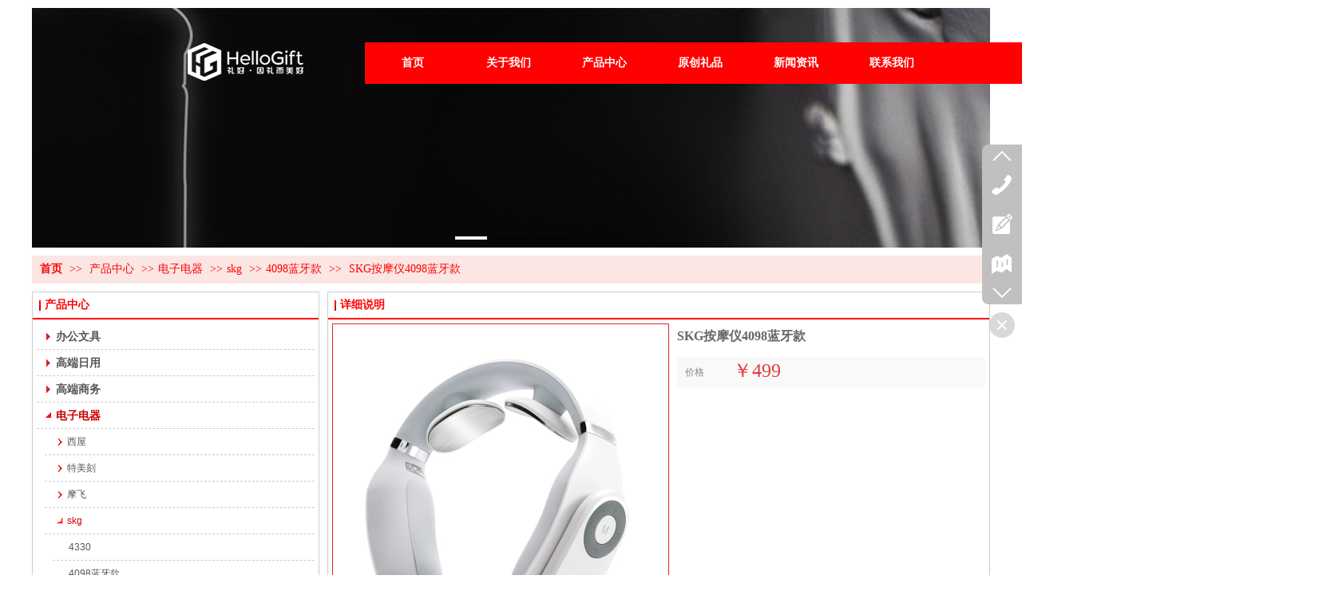

--- FILE ---
content_type: text/html;charset=gbk
request_url: http://www.lhgift.cn/Public/UserOperate.php
body_size: 446
content:
 {"errorcode":"0","errormsg":"173阅读","num":"173"}

--- FILE ---
content_type: text/html;charset=gbk
request_url: http://www.lhgift.cn/Public/UserOperate.php
body_size: 425
content:
{"ip":"32","pv":"64"}